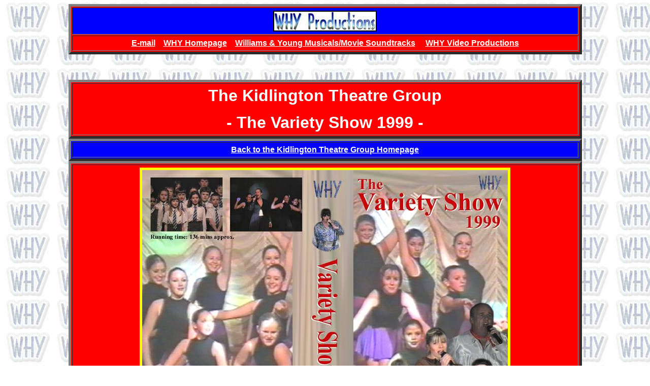

--- FILE ---
content_type: text/html
request_url: http://www.whyprod.com/vs99/index.htm
body_size: 5893
content:
<html>

<head>
<meta http-equiv="Content-Type" content="text/html; charset=iso-8859-1">
<meta name="GENERATOR" content="Microsoft FrontPage 4.0">
<title>WHY Productions - The Variety Show 1999</title>
<meta http-equiv="Page-Enter" content="blendTrans(Duration=1.0)">
</head>

<body bgcolor="#FFFFFF" text="#FFFFFF" link="#FFFF00" vlink="#00FFFF"
background="../slogo01.jpg" bgproperties="fixed">
<div align="center"><center>

<table border="5" cellpadding="5" width="80%" bgcolor="#FF0000">
  <tr>
    <td width="100%" bgcolor="#0000FF"><font face="Arial" size="4" color="#FFFFFF"><strong><p
    align="center"></strong></font><a href="http://www.whyprod.com/index.htm"><img
    src="../whylogo6a.jpg" width="200" height="37" alt="whylogo6a.jpg (2858 bytes)" border="2"
    style="color: rgb(0,0,0)"></a></td>
  </tr>
  <tr>
    <td width="100%" bgcolor="#FF0000"><p align="center"><strong><font face="Arial"><a
    href="mailto:contactwhyproductions@hotmail.com" style="color: rgb(255,255,255)">E-mail</a>&nbsp;&nbsp;&nbsp;
    <a href="http://www.whyprod.com/index.htm" tppabs="http://www.whyprod.freeserve.co.uk/"
    style="color: rgb(255,255,255)">WHY Homepage</a>&nbsp;&nbsp;&nbsp; </font><font
    color="#FFFFFF" face="Arial"><a href="http://www.whyprod.com/musicals/index.htm"
    style="color: rgb(255,255,255)">Williams &amp; Young Musicals/Movie Soundtracks</a>
    &nbsp;&nbsp;&nbsp; <a href="http://www.whyprod.com/video/index.htm"
    style="color: rgb(255,255,255)">WHY Video Productions</a></font></strong></td>
  </tr>
</table>
</center></div>

<p align="center">&nbsp;</p>
<div align="center"><center>

<table border="5" cellpadding="5" width="80%" bgcolor="#FF0000">
  <tr>
    <td width="100%"><p align="center"><font face="Arial" size="6" color="#FFFFFF"><strong>The
    Kidlington Theatre Group</strong></font></p>
    <p align="center"><font face="Arial" size="6" color="#FFFFFF"><strong>- The Variety Show
    1999 -</strong></font></td>
  </tr>
</table>
</center></div><div align="center"><center>

<table border="5" cellpadding="5" width="80%" bgcolor="#0000FF">
  <tr>
    <td width="100%" align="center"><p align="center"><a
    href="http://www.whyprod.com/ktg/index.htm"
    tppabs="http://www.whyprod.freeserve.co.uk/malcolm/malcolm.htm"
    style="color: rgb(255,255,255)"><font face="Arial"><strong>Back to the Kidlington Theatre
    Group Homepage</strong></font></a></td>
  </tr>
</table>
</center></div><div align="center"><center>

<table border="5" cellpadding="5" width="80%" bgcolor="#FF0000">
  <tr>
    <td width="100%" align="center"><p align="center"><a href="vidcov.jpg"><img
    src="vidcov.jpg" tppabs="http://www.whyprod.freeserve.co.uk/var99/vidcov.jpg" border="5"
    width="720" height="560"></a></p>
    <p align="center"><font face="Arial"><strong>The video cover, designed by <a
    href="http://www.whyprod.com/whoare/timharris.htm" style="color: rgb(255,255,255)">Tim
    Harris</a></strong></font></td>
  </tr>
</table>
</center></div><div align="center"><center>

<table border="5" cellpadding="5" width="80%" bgcolor="#FF0000">
  <tr>
    <td width="100%"><p align="center"><a href="cdcov.jpg"><img src="cdcov.jpg"
    tppabs="http://www.whyprod.freeserve.co.uk/var99/cdcov.jpg" border="5" width="720"
    height="363"></a></p>
    <p align="center"><font face="Arial"><strong>The CD soundtrack cover, designed by <a
    href="http://www.whyprod.com/whoare/philyoung.htm" style="color: rgb(255,255,255)">Phil
    Young</a></strong></font></td>
  </tr>
</table>
</center></div><div align="center"><center>

<table border="5" cellpadding="5" width="50%" bgcolor="#FF0000">
  <tr>
    <td width="100%"><p align="center"><a href="cdbck.jpg"><img src="cdbck.jpg"
    tppabs="http://www.whyprod.freeserve.co.uk/var99/cdbck.jpg" border="5" width="466"
    height="360"></a></td>
  </tr>
  <tr>
    <td width="100%"><p align="center"><font face="Arial"><strong>THIS PRODUCTION IS AVAILABLE
    ON VIDEO AND CD</strong></font></td>
  </tr>
</table>
</center></div>

<p align="center">&nbsp;</p>
<div align="center"><center>

<table border="5" cellpadding="5" width="80%" bgcolor="#0000FF">
  <tr>
    <td width="100%" align="center"><p align="center"><a
    href="http://www.whyprod.com/ktg/index.htm"
    tppabs="http://www.whyprod.freeserve.co.uk/malcolm/malcolm.htm"
    style="color: rgb(255,255,255)"><font face="Arial"><strong>Back to the Kidlington Theatre
    Group Homepage</strong></font></a></td>
  </tr>
</table>
</center></div><div align="center"><center>

<table border="5" cellpadding="5" width="80%" bgcolor="#FF0000">
  <tr>
    <td width="100%" bgcolor="#FF0000"><p align="center"><strong><font face="Arial"><a
    href="mailto:contactwhyproductions@hotmail.com" style="color: rgb(255,255,255)">E-mail</a>&nbsp;&nbsp;&nbsp;
    <a href="http://www.whyprod.com/index.htm" tppabs="http://www.whyprod.freeserve.co.uk/"
    style="color: rgb(255,255,255)">WHY Homepage</a>&nbsp;&nbsp;&nbsp; </font><font
    color="#FFFFFF" face="Arial"><a href="http://www.whyprod.com/musicals/index.htm"
    style="color: rgb(255,255,255)">Williams &amp; Young Musicals/Movie Soundtracks</a>
    &nbsp;&nbsp;&nbsp; <a href="http://www.whyprod.com/video/index.htm"
    style="color: rgb(255,255,255)">WHY Video Productions</a></font></strong></td>
  </tr>
</table>
</center></div>
</body>
</html>
<script>
  (function(i,s,o,g,r,a,m){i['GoogleAnalyticsObject']=r;i[r]=i[r]||function(){
  (i[r].q=i[r].q||[]).push(arguments)},i[r].l=1*new Date();a=s.createElement(o),
  m=s.getElementsByTagName(o)[0];a.async=1;a.src=g;m.parentNode.insertBefore(a,m)
  })(window,document,'script','//www.google-analytics.com/analytics.js','ga');

  ga('create', 'UA-42494342-1', 'whyprod.com');
  ga('send', 'pageview');

</script>

--- FILE ---
content_type: text/plain
request_url: https://www.google-analytics.com/j/collect?v=1&_v=j102&a=1891802869&t=pageview&_s=1&dl=http%3A%2F%2Fwww.whyprod.com%2Fvs99%2Findex.htm&ul=en-us%40posix&dt=WHY%20Productions%20-%20The%20Variety%20Show%201999&sr=1280x720&vp=1280x720&_u=IEBAAAABAAAAACAAI~&jid=1216509117&gjid=700048932&cid=1691093005.1769650347&tid=UA-42494342-1&_gid=1861935306.1769650347&_r=1&_slc=1&z=126435601
body_size: -284
content:
2,cG-68Y6HSWP93